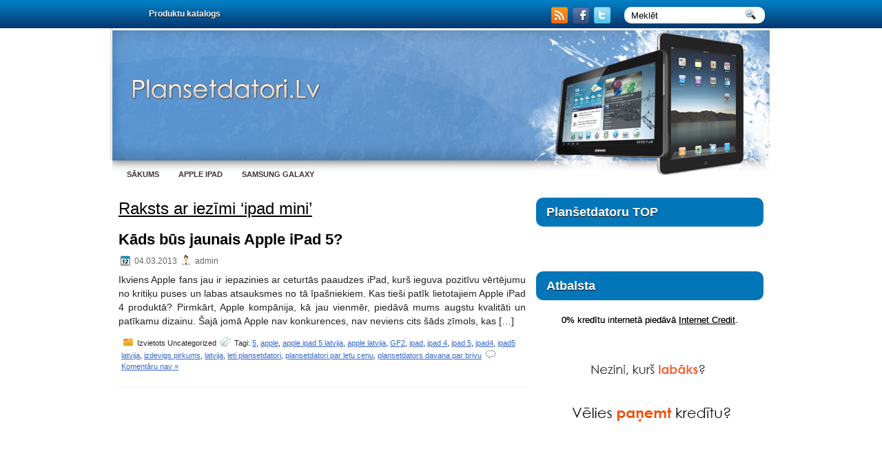

--- FILE ---
content_type: text/html; charset=UTF-8
request_url: http://www.plansetdatori.lv/tag/ipad-mini/
body_size: 5206
content:
<!DOCTYPE html PUBLIC "-//W3C//DTD XHTML 1.0 Transitional//EN" "http://www.w3.org/TR/xhtml1/DTD/xhtml1-transitional.dtd"><html xmlns="http://www.w3.org/1999/xhtml" lang="lv"
	prefix="og: https://ogp.me/ns#" >

<head profile="http://gmpg.org/xfn/11">
<meta http-equiv="Content-Type" content="text/html; charset=UTF-8" />
<!-- IgdRorKqc4jgmfU5sHcnAjhV3Kg -->

<link rel="stylesheet" href="http://www.plansetdatori.lv/wp-content/themes/MyiPhone/css/screen.css" type="text/css" media="screen, projection" />
<link rel="stylesheet" href="http://www.plansetdatori.lv/wp-content/themes/MyiPhone/css/print.css" type="text/css" media="print" />
<!--[if IE]><link rel="stylesheet" href="http://www.plansetdatori.lv/wp-content/themes/MyiPhone/css/ie.css" type="text/css" media="screen, projection"><![endif]-->
<link rel="stylesheet" href="http://www.plansetdatori.lv/wp-content/themes/MyiPhone/style.css" type="text/css" media="screen" />
<!--[if IE 6]>
	<script src="http://www.plansetdatori.lv/wp-content/themes/MyiPhone/js/pngfix.js"></script>
<![endif]--> 
<link rel="alternate" type="application/rss+xml" title="Planšetdatori RSS Feed" href="http://www.plansetdatori.lv/feed/" />
<link rel="alternate" type="application/atom+xml" title="Planšetdatori Atom Feed" href="http://www.plansetdatori.lv/feed/atom/" />
<link rel="pingback" href="http://www.plansetdatori.lv/xmlrpc.php" />

<script src="http://www.plansetdatori.lv/wp-content/themes/MyiPhone/menu/mootools-1.2.5-core-yc.js" type="text/javascript"></script>
<link rel="stylesheet" href="http://www.plansetdatori.lv/wp-content/themes/MyiPhone/menu/MenuMatic.css" type="text/css" media="screen" charset="utf-8" />
<!--[if lt IE 7]>
	<link rel="stylesheet" href="http://www.plansetdatori.lv/wp-content/themes/MyiPhone/menu/MenuMatic-ie6.css" type="text/css" media="screen" charset="utf-8" />
<![endif]-->
<!-- Load the MenuMatic Class -->
<script src="http://www.plansetdatori.lv/wp-content/themes/MyiPhone/menu/MenuMatic_0.68.3.js" type="text/javascript" charset="utf-8"></script>


		<!-- All in One SEO 4.1.4.5 -->
		<title>ipad mini | Planšetdatori</title>

<link rel="stylesheet" href="http://www.plansetdatori.lv/wp-content/plugins/sitepress-multilingual-cms/res/css/language-selector.css?v=3.1.8.4" type="text/css" media="all" />
		<meta name="robots" content="max-image-preview:large" />
		<link rel="canonical" href="http://www.plansetdatori.lv/tag/ipad-mini/" />
		<script type="application/ld+json" class="aioseo-schema">
			{"@context":"https:\/\/schema.org","@graph":[{"@type":"WebSite","@id":"http:\/\/www.plansetdatori.lv\/#website","url":"http:\/\/www.plansetdatori.lv\/","name":"Plan\u0161etdatori","description":"Plan\u0161etdatori par izdev\u012bgu un l\u0113tu cenu!","inLanguage":"lv","publisher":{"@id":"http:\/\/www.plansetdatori.lv\/#organization"}},{"@type":"Organization","@id":"http:\/\/www.plansetdatori.lv\/#organization","name":"Plan\u0161etdatori","url":"http:\/\/www.plansetdatori.lv\/"},{"@type":"BreadcrumbList","@id":"http:\/\/www.plansetdatori.lv\/tag\/ipad-mini\/#breadcrumblist","itemListElement":[{"@type":"ListItem","@id":"http:\/\/www.plansetdatori.lv\/#listItem","position":1,"item":{"@type":"WebPage","@id":"http:\/\/www.plansetdatori.lv\/","name":"Home","description":"Plan\u0161etdatori par izdev\u012bgu un l\u0113tu cenu!","url":"http:\/\/www.plansetdatori.lv\/"},"nextItem":"http:\/\/www.plansetdatori.lv\/tag\/ipad-mini\/#listItem"},{"@type":"ListItem","@id":"http:\/\/www.plansetdatori.lv\/tag\/ipad-mini\/#listItem","position":2,"item":{"@type":"WebPage","@id":"http:\/\/www.plansetdatori.lv\/tag\/ipad-mini\/","name":"ipad mini","url":"http:\/\/www.plansetdatori.lv\/tag\/ipad-mini\/"},"previousItem":"http:\/\/www.plansetdatori.lv\/#listItem"}]},{"@type":"CollectionPage","@id":"http:\/\/www.plansetdatori.lv\/tag\/ipad-mini\/#collectionpage","url":"http:\/\/www.plansetdatori.lv\/tag\/ipad-mini\/","name":"ipad mini | Plan\u0161etdatori","inLanguage":"lv","isPartOf":{"@id":"http:\/\/www.plansetdatori.lv\/#website"},"breadcrumb":{"@id":"http:\/\/www.plansetdatori.lv\/tag\/ipad-mini\/#breadcrumblist"}}]}
		</script>
		<!-- All in One SEO -->

<link rel='dns-prefetch' href='//s.w.org' />
<link rel="alternate" type="application/rss+xml" title="Planšetdatori &raquo; ipad mini Tag Feed" href="http://www.plansetdatori.lv/tag/ipad-mini/feed/" />
		<script type="text/javascript">
			window._wpemojiSettings = {"baseUrl":"https:\/\/s.w.org\/images\/core\/emoji\/13.1.0\/72x72\/","ext":".png","svgUrl":"https:\/\/s.w.org\/images\/core\/emoji\/13.1.0\/svg\/","svgExt":".svg","source":{"concatemoji":"http:\/\/www.plansetdatori.lv\/wp-includes\/js\/wp-emoji-release.min.js?ver=5.8.12"}};
			!function(e,a,t){var n,r,o,i=a.createElement("canvas"),p=i.getContext&&i.getContext("2d");function s(e,t){var a=String.fromCharCode;p.clearRect(0,0,i.width,i.height),p.fillText(a.apply(this,e),0,0);e=i.toDataURL();return p.clearRect(0,0,i.width,i.height),p.fillText(a.apply(this,t),0,0),e===i.toDataURL()}function c(e){var t=a.createElement("script");t.src=e,t.defer=t.type="text/javascript",a.getElementsByTagName("head")[0].appendChild(t)}for(o=Array("flag","emoji"),t.supports={everything:!0,everythingExceptFlag:!0},r=0;r<o.length;r++)t.supports[o[r]]=function(e){if(!p||!p.fillText)return!1;switch(p.textBaseline="top",p.font="600 32px Arial",e){case"flag":return s([127987,65039,8205,9895,65039],[127987,65039,8203,9895,65039])?!1:!s([55356,56826,55356,56819],[55356,56826,8203,55356,56819])&&!s([55356,57332,56128,56423,56128,56418,56128,56421,56128,56430,56128,56423,56128,56447],[55356,57332,8203,56128,56423,8203,56128,56418,8203,56128,56421,8203,56128,56430,8203,56128,56423,8203,56128,56447]);case"emoji":return!s([10084,65039,8205,55357,56613],[10084,65039,8203,55357,56613])}return!1}(o[r]),t.supports.everything=t.supports.everything&&t.supports[o[r]],"flag"!==o[r]&&(t.supports.everythingExceptFlag=t.supports.everythingExceptFlag&&t.supports[o[r]]);t.supports.everythingExceptFlag=t.supports.everythingExceptFlag&&!t.supports.flag,t.DOMReady=!1,t.readyCallback=function(){t.DOMReady=!0},t.supports.everything||(n=function(){t.readyCallback()},a.addEventListener?(a.addEventListener("DOMContentLoaded",n,!1),e.addEventListener("load",n,!1)):(e.attachEvent("onload",n),a.attachEvent("onreadystatechange",function(){"complete"===a.readyState&&t.readyCallback()})),(n=t.source||{}).concatemoji?c(n.concatemoji):n.wpemoji&&n.twemoji&&(c(n.twemoji),c(n.wpemoji)))}(window,document,window._wpemojiSettings);
		</script>
		<style type="text/css">
img.wp-smiley,
img.emoji {
	display: inline !important;
	border: none !important;
	box-shadow: none !important;
	height: 1em !important;
	width: 1em !important;
	margin: 0 .07em !important;
	vertical-align: -0.1em !important;
	background: none !important;
	padding: 0 !important;
}
</style>
	<link rel='stylesheet' id='wp-block-library-css'  href='http://www.plansetdatori.lv/wp-includes/css/dist/block-library/style.min.css?ver=5.8.12' type='text/css' media='all' />
<link rel='stylesheet' id='CatalogDefaultStyle-css'  href='http://www.plansetdatori.lv/wp-content/plugins/curl-catalog/assets/css/default.css?ver=5.8.12' type='text/css' media='all' />
<link rel='stylesheet' id='CatalogGeneratedStyle-css'  href='http://www.plansetdatori.lv/wp-content/plugins/curl-catalog/assets/css/generated.css?ver=5.8.12' type='text/css' media='all' />
<link rel="https://api.w.org/" href="http://www.plansetdatori.lv/wp-json/" /><link rel="alternate" type="application/json" href="http://www.plansetdatori.lv/wp-json/wp/v2/tags/14" /><link rel="EditURI" type="application/rsd+xml" title="RSD" href="http://www.plansetdatori.lv/xmlrpc.php?rsd" />
<link rel="wlwmanifest" type="application/wlwmanifest+xml" href="http://www.plansetdatori.lv/wp-includes/wlwmanifest.xml" /> 
<meta name="generator" content="WordPress 5.8.12" />
<meta name="generator" content="WPML ver:3.1.8.4 stt:32,47;0" />

	<script type="text/javascript" src="/wp_curl/js/jquery.js"></script>
	<script type="text/javascript" src="/wp_curl/js/script.js"></script>
	
	<link rel="stylesheet" href="/wp_curl/css/catalogue.css"/>
</head>
<body>
<script type="text/javascript">
	window.addEvent('domready', function() {			
			var myMenu = new MenuMatic();
	});	
</script>
	<div id="wrapper">
<div id="wrapper-bg"><div id="wrapper2">
		<div id="outer-wrapper" class="outer-wrapper">  
			<div class="outer">
				<div class="menu-links">
                    <div id="pagemenucontainer">
					<div class="menu-galvena-izvelne-container"><ul id="pagemenu" class="menu"><li id="menu-item-215" class="menu-item menu-item-type-post_type menu-item-object-page menu-item-home menu-item-215"><a href="http://www.plansetdatori.lv/"><i class="fa fa-home"></i></a></li>
<li id="menu-item-216" class="menu-item menu-item-type-post_type menu-item-object-page menu-item-has-children menu-item-216"><a href="http://www.plansetdatori.lv/produktu-katalogs/">Produktu katalogs</a></li>
</ul></div>                    </div>
				</div>
                
                <div class="twit-rss feedtwitter">
					<a href="http://www.plansetdatori.lv/feed/"><img src="http://www.plansetdatori.lv/wp-content/themes/MyiPhone/images/rss.png"  style="margin:0 4px 0 0;"  /></a>		<a href="http://facebook.com/" title="Follow me on Facebook!"><img src="http://www.plansetdatori.lv/wp-content/themes/MyiPhone/images/facebook.png"  style="margin:0 4px 0 0; "  title="Follow me on Facebook!" /></a>					<a href="https://twitter.com/plansetdatori" title="Follow me on Twitter!"><img src="http://www.plansetdatori.lv/wp-content/themes/MyiPhone/images/twitter.png"  style="margin:0 4px 0 0; "  title="Follow me on Twitter!" /></a>				</div>
                
				<div id="topsearch" class="span-7 rightsector">
					 
<div id="search">
    <form method="get" id="searchform" action="http://www.plansetdatori.lv//"> 
        <input type="text" value="Meklēt" 
            name="s" id="s"  onblur="if (this.value == '')  {this.value = 'Meklēt';}"  
            onfocus="if (this.value == 'Meklēt') {this.value = '';}" />
        <input type="image" src="http://www.plansetdatori.lv/wp-content/themes/MyiPhone/images/search.gif" style="border:0; vertical-align: top;" /> 
    <input type='hidden' name='lang' value='lv' /></form>
</div> 
				</div>
			</div>
				<div id="header" class="outer">
					<div class="header-part">
													<a href="http://www.plansetdatori.lv/"><img src="http://www.plansetdatori.lv/wp-content/themes/MyiPhone/images/logo.png" alt="Planšetdatori" title="Planšetdatori" class="logoimg" /></a>
													
					</div>
					
					<div class="header-part rightsector">
                        <div style="padding: 0 0 0 0; text-align:right;">
                        </div>
					</div>
				</div>
			
			<div class="outer">
				<div id="navcontainer">
					                            <ul id="nav">
                                <li ><a href="http://www.plansetdatori.lv/">Sākums</a></li>
        							<li class="cat-item cat-item-3"><a href="http://www.plansetdatori.lv/category/apple-ipad/" title="Apple produkcija ir ļoti populāra un pieprasīta, te mēs savāksim svarīgu Jums informāciju par aktuālitātēm.">Apple iPad</a>
</li>
	<li class="cat-item cat-item-2"><a href="http://www.plansetdatori.lv/category/samsung-galaxy/" title="Viss par jaunajiem Samsung produktiem. ">Samsung Galaxy</a>
</li>
        					</ul>
                            				</div>
			</div><div class="outer" id="contentwrap">
	<div class="postcont">
		<div id="content">	

		
 	   	  		<h2 class="pagetitle">Raksts ar iezīmi &#8216;ipad mini&#8217;</h2>
 	  
				<div class="post-53 post type-post status-publish format-standard hentry tag-6 tag-apple tag-apple-ipad-5-latvija tag-apple-latvija tag-gf2 tag-ipad tag-ipad-4 tag-ipad-5 tag-ipad4 tag-ipad5-latvija tag-izdevigs-pirkums tag-latvija tag-leti-plansetdatori tag-plansetdatori-par-letu-cenu tag-plansetdators-davana-par-brivu">
                				<h2 class="title" id="post-53"><a href="http://www.plansetdatori.lv/kads-bus-jaunais-apple-ipad-5/" rel="bookmark" title="Pastāvīgā saite uz Kāds būs jaunais Apple iPad 5?">Kāds būs jaunais Apple iPad 5?</a></h2>
				<div class="postdate"><img src="http://www.plansetdatori.lv/wp-content/themes/MyiPhone/images/date.png" /> 04.03.2013 <img src="http://www.plansetdatori.lv/wp-content/themes/MyiPhone/images/user.png" /> admin </div>

				<div class="entry">
					<p>Ikviens Apple fans jau ir iepazinies ar ceturtās paaudzes iPad, kurš ieguva pozitīvu vērtējumu no kritiķu puses un labas atsauksmes no tā īpašniekiem. Kas tieši patīk lietotajiem Apple iPad 4 produktā? Pirmkārt, Apple kompānija, kā jau vienmēr, piedāvā mums augstu kvalitāti un patīkamu dizainu. Šajā jomā Apple nav konkurences, nav neviens cits šāds zīmols, kas [&hellip;]</p>
				</div>

				<div class="postmeta"><img src="http://www.plansetdatori.lv/wp-content/themes/MyiPhone/images/folder.png" /> Izvietots Uncategorized  <img src="http://www.plansetdatori.lv/wp-content/themes/MyiPhone/images/tag.png" /> Tagi: <a href="http://www.plansetdatori.lv/tag/5/" rel="tag">5</a>, <a href="http://www.plansetdatori.lv/tag/apple/" rel="tag">apple</a>, <a href="http://www.plansetdatori.lv/tag/apple-ipad-5-latvija/" rel="tag">apple ipad 5 latvija</a>, <a href="http://www.plansetdatori.lv/tag/apple-latvija/" rel="tag">apple latvija</a>, <a href="http://www.plansetdatori.lv/tag/gf2/" rel="tag">GF2</a>, <a href="http://www.plansetdatori.lv/tag/ipad/" rel="tag">ipad</a>, <a href="http://www.plansetdatori.lv/tag/ipad-4/" rel="tag">ipad 4</a>, <a href="http://www.plansetdatori.lv/tag/ipad-5/" rel="tag">ipad 5</a>, <a href="http://www.plansetdatori.lv/tag/ipad4/" rel="tag">ipad4</a>, <a href="http://www.plansetdatori.lv/tag/ipad5-latvija/" rel="tag">ipad5 latvija</a>, <a href="http://www.plansetdatori.lv/tag/izdevigs-pirkums/" rel="tag">izdevigs pirkums</a>, <a href="http://www.plansetdatori.lv/tag/latvija/" rel="tag">latvija</a>, <a href="http://www.plansetdatori.lv/tag/leti-plansetdatori/" rel="tag">leti plansetdatori</a>, <a href="http://www.plansetdatori.lv/tag/plansetdatori-par-letu-cenu/" rel="tag">plansetdatori par letu cenu</a>, <a href="http://www.plansetdatori.lv/tag/plansetdators-davana-par-brivu/" rel="tag">plansetdators davana par brivu</a>  <img src="http://www.plansetdatori.lv/wp-content/themes/MyiPhone/images/comments.png" /> <a href="http://www.plansetdatori.lv/kads-bus-jaunais-apple-ipad-5/#respond">Komentāru nav &#187;</a></div>

			</div>

				
		<div class="navigation">
						<div class="alignleft"></div>
			<div class="alignright"></div>
					</div>
	
		</div>
		</div>


<div class="sidecont rightsector">
	
	<div class="sidebar">

 

        
            
		<ul>
			<li id="execphp-2" class="widget widget_execphp"><h2 class="widgettitle">Planšetdatoru TOP</h2>			<div class="execphpwidget"><div class="catalogue"><div class="clear"></div></div></div>
		</li><li id="text-3" class="widget widget_text"><div class="panel-body">			<div class="textwidget"><script type="text/javascript">

  var _gaq = _gaq || [];
  _gaq.push(['_setAccount', 'UA-17588661-50']);
  _gaq.push(['_trackPageview']);

  (function() {
    var ga = document.createElement('script'); ga.type = 'text/javascript'; ga.async = true;
    ga.src = ('https:' == document.location.protocol ? 'https://ssl' : 'http://www') + '.google-analytics.com/ga.js';
    var s = document.getElementsByTagName('script')[0]; s.parentNode.insertBefore(ga, s);
  })();

</script></div>
		</li><li id="text-4" class="widget widget_text"><h2 class="widgettitle">Atbalsta</h2>			<div class="textwidget"><div>&nbsp;</div>
<center>0% kredītu internetā piedāvā <a href="http://www.ic.lv/kredits-interneta/" title="Ātrais kredīts internetā" style="text-decoration: underline;">Internet Credit</a>.</center>
<center>
<a href="http://www.ic.lv" title="Internet Credit"><img src="http://www.procents.lv/style/images/ic_banner.gif"/></a>
</center></div>
		</li>		</ul>
        
        
			</div>
</div>	</div>
    <div class="outer">
	<div id="footer">&copy; <a href="http://www.plansetdatori.lv/"><strong>Planšetdatori</strong></a>  - Planšetdatori par izdevīgu un lētu cenu!</div>
   <div id="credits"><a href="http://www.printeri.lv/">Tintes un lāzera printeri</a></div>
</div>
</div>
</div></div></div></div>

							<div id="lang_sel_footer">
									<ul>
									    <li><a href="http://www.plansetdatori.lv/tag/ipad-mini/" class="lang_sel_sel"><img src="http://www.plansetdatori.lv/wp-content/plugins/sitepress-multilingual-cms/res/flags/lv.png" alt="Latviešu" class="iclflag" title="Latviešu"  />&nbsp;Latviešu</a></li>
									</ul>
							</div><script type='text/javascript' src='http://www.plansetdatori.lv/wp-includes/js/wp-embed.min.js?ver=5.8.12' id='wp-embed-js'></script>
<script type='text/javascript' id='sitepress-js-extra'>
/* <![CDATA[ */
var icl_vars = {"current_language":"lv","icl_home":"http:\/\/www.plansetdatori.lv\/"};
/* ]]> */
</script>
<script type='text/javascript' src='http://www.plansetdatori.lv/wp-content/plugins/sitepress-multilingual-cms/res/js/sitepress.js?ver=5.8.12' id='sitepress-js'></script>

</body>
</html>

--- FILE ---
content_type: text/css
request_url: http://www.plansetdatori.lv/wp-content/themes/MyiPhone/css/screen.css
body_size: 3316
content:
/* -----------------------------------------------------------------------


 Blueprint CSS Framework 0.8
 http://blueprintcss.org

   * Copyright (c) 2007-Present. See LICENSE for more info.
   * See README for instructions on how to use Blueprint.
   * For credits and origins, see AUTHORS.
   * This is a compressed file. See the sources in the 'src' directory.

----------------------------------------------------------------------- */

/* reset.css */
html, body, div, span, object, iframe, h1, h2, h3, h4, h5, h6, p, blockquote, pre, a, abbr, acronym, address, code, del, dfn, em, img, q, dl, dt, dd, ol, ul, li, fieldset, form, label, legend, table, caption, tbody, tfoot, thead, tr, th, td {
    border: 0 none;
    font-family: inherit;
    font-size: 100%;
    font-style: inherit;
    font-weight: inherit;
    margin: 0;
    padding: 0;
    vertical-align: baseline;
}
body {
    line-height: 1.5;
}
table {
    border-collapse: separate;
    border-spacing: 0;
}
caption, th, td {
    font-weight: normal;
    text-align: left;
}
table, td, th {
    vertical-align: middle;
}
blockquote:before, blockquote:after, q:before, q:after {
    content: "";
}
blockquote, q {
    quotes: "" "";
}
a img {
    border: medium none;
}
body {
    line-height: 1.5;
}
table {
    border-collapse: separate;
    border-spacing: 0;
}
caption, th, td {
    font-weight: normal;
    text-align: left;
}
table, td, th {
    vertical-align: middle;
}
blockquote:before, blockquote:after, q:before, q:after {
    content: "";
}
blockquote, q {
    quotes: "" "";
}
a img {
    border: medium none;
}
body {
    line-height: 1.5;
}
table {
    border-collapse: separate;
    border-spacing: 0;
}
caption, th, td {
    font-weight: normal;
    text-align: left;
}
table, td, th {
    vertical-align: middle;
}
blockquote:before, blockquote:after, q:before, q:after {
    content: "";
}
blockquote, q {
    quotes: "" "";
}
a img {
    border: medium none;
}
body {
    line-height: 1.5;
}
table {
    border-collapse: separate;
    border-spacing: 0;
}
caption, th, td {
    font-weight: normal;
    text-align: left;
}
table, td, th {
    vertical-align: middle;
}
blockquote:before, blockquote:after, q:before, q:after {
    content: "";
}
blockquote, q {
    quotes: "" "";
}
a img {
    border: medium none;
}
body {
    background: none repeat scroll 0 0 #FFFFFF;
    color: #333333;
    font-family: "Helvetica Neue",Arial,Helvetica,sans-serif;
    font-size: 75%;
}
h1, h2, h3, h4, h5, h6 {
    color: #000000;
    font-weight: normal;
}
h1 {
    font-size: 3em;
    line-height: 1;
    margin-bottom: 0.5em;
}
h2 {
    font-size: 2em;
    margin-bottom: 0.75em;
}
h3 {
    font-size: 1.5em;
    line-height: 1;
    margin-bottom: 1em;
}
h4 {
    font-size: 1.2em;
    line-height: 1.25;
    margin-bottom: 1.25em;
}
h5 {
    font-size: 1em;
    font-weight: bold;
    margin-bottom: 1.5em;
}
h6 {
    font-size: 1em;
    font-weight: bold;
}
h1 img, h2 img, h3 img, h4 img, h5 img, h6 img {
    margin: 0;
}
p {
    margin: 0 0 1.5em;
}
p img.left {
    float: left;
    margin: 1.5em 1.5em 1.5em 0;
    padding: 0;
}
p img.right {
    float: right;
    margin: 1.5em 0 1.5em 1.5em;
}
a:focus, a:hover {
    color: #000000;
}
a {
    color: #000099;
    text-decoration: underline;
}
blockquote {
    color: #666666;
    font-style: italic;
    margin: 1.5em;
}
strong {
    font-weight: bold;
}
em, dfn {
    font-style: italic;
}
dfn {
    font-weight: bold;
}
sup, sub {
    line-height: 0;
}
abbr, acronym {
    border-bottom: 1px dotted #666666;
}
address {
    font-style: italic;
    margin: 0 0 1.5em;
}
del {
    color: #666666;
}
pre {
    margin: 1.5em 0;
    white-space: pre;
}
pre, code, tt {
    font: 1em/1.5 'andale mono','lucida console',monospace;
}
li ul, li ol {
    margin: 0 1.5em;
}
ul, ol {
    margin: 0 1.5em 1.5em;
}
ul {
    list-style-type: disc;
}
ol {
    list-style-type: decimal;
}
dl {
    margin: 0 0 1.5em;
}
dl dt {
    font-weight: bold;
}
dd {
    margin-left: 1.5em;
}
table {
    margin-bottom: 1.4em;
    width: 100%;
}
th {
    font-weight: bold;
}
thead th {
    background: none repeat scroll 0 0 #C3D9FF;
}
th, td, caption {
    padding: 4px 10px 4px 5px;
}
tr.even td {
    background: none repeat scroll 0 0 #E5ECF9;
}
tfoot {
    font-style: italic;
}
caption {
    background: none repeat scroll 0 0 #EEEEEE;
}
.small {
    font-size: 0.8em;
    line-height: 1.875em;
    margin-bottom: 1.875em;
}
.large {
    font-size: 1.2em;
    line-height: 2.5em;
    margin-bottom: 1.25em;
}
.hide {
    display: none;
}
.quiet {
    color: #666666;
}
.loud {
    color: #000000;
}
.highlight {
    background: none repeat scroll 0 0 #FFFF00;
}
.added {
    background: none repeat scroll 0 0 #006600;
    color: #FFFFFF;
}
.removed {
    background: none repeat scroll 0 0 #990000;
    color: #FFFFFF;
}
.first {
    margin-left: 0;
    padding-left: 0;
}
.rightsector {
    margin-right: 0;
    padding-right: 0;
}
.top {
    margin-top: 0;
    padding-top: 0;
}
.bottom {
    margin-bottom: 0;
    padding-bottom: 0;
}
label {
    font-weight: bold;
}
fieldset {
    border: 1px solid #CCCCCC;
    margin: 0 0 1.5em;
    padding: 1.4em;
}
legend {
    font-size: 1.2em;
    font-weight: bold;
}
input.text, input.title, textarea, select {
    border: 1px solid #BBBBBB;
    margin: 0.5em 0;
}
input.text:focus, input.title:focus, textarea:focus, select:focus {
    border: 1px solid #666666;
}
input.text, input.title {
    padding: 5px;
    width: 300px;
}
input.title {
    font-size: 1.5em;
}
textarea {
    height: 250px;
    padding: 5px;
    width: 390px;
}
.error, .notice, .success {
    border: 2px solid #DDDDDD;
    margin-bottom: 1em;
    padding: 0.8em;
}
.error {
    background: none repeat scroll 0 0 #FBE3E4;
    border-color: #FBC2C4;
    color: #8A1F11;
}
.notice {
    background: none repeat scroll 0 0 #FFF6BF;
    border-color: #FFD324;
    color: #514721;
}
.success {
    background: none repeat scroll 0 0 #E6EFC2;
    border-color: #C6D880;
    color: #264409;
}
.error a {
    color: #8A1F11;
}
.notice a {
    color: #514721;
}
.success a {
    color: #264409;
}
.outer-wrapper {
    margin: 0 auto;
    width: 960px;
    max-width:100%;
}
.showgrid {
    background: url("src/grid.png") repeat scroll 0 0 transparent;
}
.column, div.span-1, div.span-2, div.twit-rss, div.span-4, div.span-5, div.span-6, div.span-7, div.sidecont, div.span-9, div.span-10, div.span-11, div.header-part, div.span-13, div.menu-links, div.span-15, div.postcont, div.span-17, div.span-18, div.span-19, div.span-20, div.span-21, div.span-22, div.span-23, div.outer {
    float: left;
    margin-right: 10px;
}
.rightsector, div.rightsector {
    margin-right: 0;
}
.span-1 {
    width: 30px;
}
.span-2 {
    width: 70px;
}
.twit-rss {
    width: 96px;
}
.span-4 {
    width: 150px;
}
.span-5 {
    width: 190px;
}
.span-6 {
    width: 230px;
}
.span-7 {
    margin-top: 3px;
    padding: 0 0 7px 6px;
    width: 210px;
}
.sidecont {
    margin-left: 0;
    margin-top: 10px;
    width: 330px;
}
.span-9 {
    width: 350px;
}
.span-10 {
    width: 390px;
}
.span-11 {
    width: 430px;
}
.header-part {
    margin-left: 0;
    margin-top: 68px;
    width: 467px;
}
.span-13 {
    width: 510px;
}
.menu-links .menu-links {
    margin-left: 39px;
    margin-top: 5px;
    width: 540px;
}
.span-15 {
    width: 590px;
}
.postcont {
    margin-left: 12px;
    margin-top: 15px;
    width: 596px;
}
.span-17 {
    width: 670px;
}
.span-18 {
    width: 710px;
}
.span-19 {
    width: 750px;
}
.span-20 {
    width: 790px;
}
.span-21 {
    width: 830px;
}
.span-22 {
    width: 870px;
}
.span-23 {
    width: 910px;
}
.outer, div.outer {
    margin: 0;
    width: 960px;
}
input.span-1, textarea.span-1, input.span-2, textarea.span-2, input.twit-rss, textarea.twit-rss, input.span-4, textarea.span-4, input.span-5, textarea.span-5, input.span-6, textarea.span-6, input.span-7, textarea.span-7, input.sidecont, textarea.sidecont, input.span-9, textarea.span-9, input.span-10, textarea.span-10, input.span-11, textarea.span-11, input.header-part, textarea.header-part, input.span-13, textarea.span-13, input.menu-links, textarea.menu-links, input.span-15, textarea.span-15, input.postcont, textarea.postcont, input.span-17, textarea.span-17, input.span-18, textarea.span-18, input.span-19, textarea.span-19, input.span-20, textarea.span-20, input.span-21, textarea.span-21, input.span-22, textarea.span-22, input.span-23, textarea.span-23, input.outer, textarea.outer {
    border-left-width: 1px !important;
    border-right-width: 1px !important;
    padding-left: 5px !important;
    padding-right: 5px !important;
}
input.span-1, textarea.span-1 {
    width: 18px !important;
}
input.span-2, textarea.span-2 {
    width: 58px !important;
}
input.twit-rss, textarea.twit-rss {
    width: 98px !important;
}
input.span-4, textarea.span-4 {
    width: 138px !important;
}
input.span-5, textarea.span-5 {
    width: 178px !important;
}
input.span-6, textarea.span-6 {
    width: 218px !important;
}
input.span-7, textarea.span-7 {
    width: 258px !important;
}
input.sidecont, textarea.sidecont {
    width: 298px !important;
}
input.span-9, textarea.span-9 {
    width: 338px !important;
}
input.span-10, textarea.span-10 {
    width: 378px !important;
}
input.span-11, textarea.span-11 {
    width: 418px !important;
}
input.header-part, textarea.header-part {
    width: 421px !important;
}
input.span-13, textarea.span-13 {
    width: 498px !important;
}
input.menu-links, textarea.menu-links {
    width: 538px !important;
}
input.span-15, textarea.span-15 {
    width: 578px !important;
}
input.postcont, textarea.postcont {
    width: 618px !important;
}
input.span-17, textarea.span-17 {
    width: 658px !important;
}
input.span-18, textarea.span-18 {
    width: 698px !important;
}
input.span-19, textarea.span-19 {
    width: 738px !important;
}
input.span-20, textarea.span-20 {
    width: 778px !important;
}
input.span-21, textarea.span-21 {
    width: 818px !important;
}
input.span-22, textarea.span-22 {
    width: 858px !important;
}
input.span-23, textarea.span-23 {
    width: 898px !important;
}
input.outer, textarea.outer {
    width: 938px !important;
}
.append-1 {
    padding-right: 40px;
}
.append-2 {
    padding-right: 80px;
}
.append-3 {
    padding-right: 120px;
}
.append-4 {
    padding-right: 160px;
}
.append-5 {
    padding-right: 200px;
}
.append-6 {
    padding-right: 240px;
}
.append-7 {
    padding-right: 280px;
}
.append-8 {
    padding-right: 320px;
}
.append-9 {
    padding-right: 360px;
}
.append-10 {
    padding-right: 400px;
}
.append-11 {
    padding-right: 440px;
}
.append-12 {
    padding-right: 480px;
}
.append-13 {
    padding-right: 520px;
}
.append-14 {
    padding-right: 560px;
}
.append-15 {
    padding-right: 600px;
}
.append-16 {
    padding-right: 640px;
}
.append-17 {
    padding-right: 680px;
}
.append-18 {
    padding-right: 720px;
}
.append-19 {
    padding-right: 760px;
}
.append-20 {
    padding-right: 800px;
}
.append-21 {
    padding-right: 840px;
}
.append-22 {
    padding-right: 880px;
}
.append-23 {
    padding-right: 920px;
}
.prepend-1 {
    padding-left: 40px;
}
.prepend-2 {
    padding-left: 80px;
}
.prepend-3 {
    padding-left: 120px;
}
.prepend-4 {
    padding-left: 160px;
}
.prepend-5 {
    padding-left: 200px;
}
.prepend-6 {
    padding-left: 240px;
}
.prepend-7 {
    padding-left: 280px;
}
.prepend-8 {
    padding-left: 320px;
}
.prepend-9 {
    padding-left: 360px;
}
.prepend-10 {
    padding-left: 400px;
}
.prepend-11 {
    padding-left: 440px;
}
.prepend-12 {
    padding-left: 480px;
}
.prepend-13 {
    padding-left: 520px;
}
.prepend-14 {
    padding-left: 560px;
}
.prepend-15 {
    padding-left: 600px;
}
.prepend-16 {
    padding-left: 640px;
}
.prepend-17 {
    padding-left: 680px;
}
.prepend-18 {
    padding-left: 720px;
}
.prepend-19 {
    padding-left: 760px;
}
.prepend-20 {
    padding-left: 800px;
}
.prepend-21 {
    padding-left: 840px;
}
.prepend-22 {
    padding-left: 880px;
}
.prepend-23 {
    padding-left: 920px;
}
div.border {
    border-right: 1px solid #EEEEEE;
    margin-right: 5px;
    padding-right: 4px;
}
div.colborder {
    border-right: 1px solid #EEEEEE;
    margin-right: 25px;
    padding-right: 24px;
}
.pull-1 {
    margin-left: -40px;
}
.pull-2 {
    margin-left: -80px;
}
.pull-3 {
    margin-left: -120px;
}
.pull-4 {
    margin-left: -160px;
}
.pull-5 {
    margin-left: -200px;
}
.pull-6 {
    margin-left: -240px;
}
.pull-7 {
    margin-left: -280px;
}
.pull-8 {
    margin-left: -320px;
}
.pull-9 {
    margin-left: -360px;
}
.pull-10 {
    margin-left: -400px;
}
.pull-11 {
    margin-left: -440px;
}
.pull-12 {
    margin-left: -480px;
}
.pull-13 {
    margin-left: -520px;
}
.pull-14 {
    margin-left: -560px;
}
.pull-15 {
    margin-left: -600px;
}
.pull-16 {
    margin-left: -640px;
}
.pull-17 {
    margin-left: -680px;
}
.pull-18 {
    margin-left: -720px;
}
.pull-19 {
    margin-left: -760px;
}
.pull-20 {
    margin-left: -800px;
}
.pull-21 {
    margin-left: -840px;
}
.pull-22 {
    margin-left: -880px;
}
.pull-23 {
    margin-left: -920px;
}
.pull-24 {
    margin-left: -960px;
}
.pull-1, .pull-2, .pull-3, .pull-4, .pull-5, .pull-6, .pull-7, .pull-8, .pull-9, .pull-10, .pull-11, .pull-12, .pull-13, .pull-14, .pull-15, .pull-16, .pull-17, .pull-18, .pull-19, .pull-20, .pull-21, .pull-22, .pull-23, .pull-24 {
    float: left;
    position: relative;
}
.push-1 {
    margin: 0 -40px 1.5em 40px;
}
.push-2 {
    margin: 0 -80px 1.5em 80px;
}
.push-3 {
    margin: 0 -120px 1.5em 120px;
}
.push-4 {
    margin: 0 -160px 1.5em 160px;
}
.push-5 {
    margin: 0 -200px 1.5em 200px;
}
.push-6 {
    margin: 0 -240px 1.5em 240px;
}
.push-7 {
    margin: 0 -280px 1.5em 280px;
}
.push-8 {
    margin: 0 -320px 1.5em 320px;
}
.push-9 {
    margin: 0 -360px 1.5em 360px;
}
.push-10 {
    margin: 0 -400px 1.5em 400px;
}
.push-11 {
    margin: 0 -440px 1.5em 440px;
}
.push-12 {
    margin: 0 -480px 1.5em 480px;
}
.push-13 {
    margin: 0 -520px 1.5em 520px;
}
.push-14 {
    margin: 0 -560px 1.5em 560px;
}
.push-15 {
    margin: 0 -600px 1.5em 600px;
}
.push-16 {
    margin: 0 -640px 1.5em 640px;
}
.push-17 {
    margin: 0 -680px 1.5em 680px;
}
.push-18 {
    margin: 0 -720px 1.5em 720px;
}
.push-19 {
    margin: 0 -760px 1.5em 760px;
}
.push-20 {
    margin: 0 -800px 1.5em 800px;
}
.push-21 {
    margin: 0 -840px 1.5em 840px;
}
.push-22 {
    margin: 0 -880px 1.5em 880px;
}
.push-23 {
    margin: 0 -920px 1.5em 920px;
}
.push-24 {
    margin: 0 -960px 1.5em 960px;
}
.push-1, .push-2, .push-3, .push-4, .push-5, .push-6, .push-7, .push-8, .push-9, .push-10, .push-11, .push-12, .push-13, .push-14, .push-15, .push-16, .push-17, .push-18, .push-19, .push-20, .push-21, .push-22, .push-23, .push-24 {
    float: right;
    position: relative;
}
.prepend-top {
    margin-top: 1.5em;
}
.append-bottom {
    margin-bottom: 1.5em;
}
.box {
    background: none repeat scroll 0 0 #E5ECF9;
    margin-bottom: 1.5em;
    padding: 1.5em;
}
hr {
    background: none repeat scroll 0 0 #DDDDDD;
    border: medium none;
    clear: both;
    color: #DDDDDD;
    float: none;
    height: 0.1em;
    margin: 0 0 1.45em;
    width: 100%;
}
hr.space {
    background: none repeat scroll 0 0 #FFFFFF;
    color: #FFFFFF;
}
.clearfix:after, .outer-wrapper:after {
    clear: both;
    content: " ";
    display: block;
    height: 0;
    overflow: hidden;
    visibility: hidden;
}
.clearfix, .outer-wrapper {
    display: block;
}
.clear {
    clear: both;
}


.price .old {
  font-size: 14px;
  text-decoration: line-through;
  color: #900000;
}


--- FILE ---
content_type: text/css
request_url: http://www.plansetdatori.lv/wp-content/themes/MyiPhone/style.css
body_size: 3224
content:
/*
	Theme Name: MyiPhone
	Theme URL: http://themepix.com/wordpress-themes/myiphone/
	Description: MyiPhone is a free WordPress theme with featured posts option, post thumbnails and theme admin/options page. Suitable for any niche, especially for tech blogs. <strong>TIP: When you do new posts, dont forget to set Featured Image, this will help to show thumbnail image on posts and featured slider posts.</strong>
	Author: ThemePix.com
	Author URI: http://themepix.com/
	Version: 2.0
*/

/* LAYOUT */
/* Stili kuri attiecas tikai uz katalogu */


.page br { display: none; }
li.filter-parent h3 { margin: 0 0 4px 0; border-bottom: 1px solid #555; line-height: 26px !important; font-size: 14px !important; font-weight: normal; cursor: pointer; }
li.filter-parent ul { display: none; }
li.filter-parent.active ul { display: block; }
input.hidden { display: none; }

header#masthead { z-index: 102; }

body {
    background: #fff;
}
#wrapper {
    background: url("images/wrapper.jpg") repeat-x scroll 0 0 transparent;
}
#wrapper-bg {
    background: url("images/wrapper-bg.jpg") no-repeat scroll center 41px transparent;
}
#container {
}
#contentwrap {
    background: none repeat scroll 0 0 #FFFFFF;
    border-radius: 0 0 10px 10px;
-moz-border-radius: 0 0 10px 10px;
    margin-left: 0px;
    margin-top: 0;
    padding-bottom: 20px;
    width: 960px;
}
a {
    color: #3366CC;
    text-decoration: underline;
}
a:hover {
    color: #5588AA;
    text-decoration: none;
}
#header {
    height: 185px;
    margin-top: 0;
}
#header h1 {
    font-family: Arial,Helvetica,Sans-serif;
    font-size: 42px;
    font-weight: bold;
    margin-bottom: 0 !important;
    margin-top: 0;
    padding: 0 17px 3px 41px;
    text-shadow: 0 0px 0 #000000;
    text-transform: none;
}
#header h1 a, #header h1 a:visited {
    color: #000000;
    text-decoration: none;
}
#header h2 {
    color: #FFFFFF;
    font-family: Arial,Helvetica,Sans-serif;
    font-size: 12px;
    line-height: 14px;
    padding-left: 41px;
}
.logoimg {
    margin: 0 0 0 32px;
}
.feedtwitter {
    margin-top: 1px;
    padding-top: 9px;
    text-align: right;
}
.menu-links {
    margin-left: 11px;
    margin-top: 0;
    width: 613px;
}
#pagemenucontainer {
    height: 46px;
    margin-top: 0;
    padding: 0;
}
#pagemenu {
    float: left;
}
#pagemenu, #pagemenu ul {
    line-height: 1;
    list-style: none outside none;
    margin: 0;
    padding: 0;
}
#pagemenu {
    margin-top: 4px;
}
#pagemenu ul {
    float: left;
    list-style: none outside none;
    margin: 0;
    padding: 0;
}
#pagemenu li {
    float: left;
    list-style: none outside none;
    margin: 0;
    padding: 0;
}
#pagemenu ul li {
    list-style: none outside none;
    margin: 0;
    padding: 0;
}
#pagemenu li a, #pagemenu li a:link {
    border-radius: 20px 20px 20px 20px;
-moz-border-radius: 20px 20px 20px 20px;
    color: #ffffff;
    display: block;
    font-family: Arial,Helvetica,sans-serif;
    font-size: 12px;
    font-weight: bold;
    margin: 0;
    padding: 10px 15px;
    text-decoration: none;
    text-shadow: 0 1px 0 #000000;
    text-transform: none;
}
#pagemenu li a:hover, #pagemenu li a:active {
    background: none repeat scroll 0 0 #16A2EB;
    display: block;
    text-decoration: none;
}
#pagemenu li.current_page_item a {
    background: none repeat scroll 0 0 #16A2EB;
    text-decoration: none;
}
#pagemenu li:hover, #pagemenu li.sfhover {
    color: #EDE9DD;
    position: static;
}
#navcontainer {
    display: block;
    height: 46px;
    overflow: hidden;
}
#navcontainer .current-cat a {
    background: none repeat scroll 0 0 #007ABD;
    color: #ffffff;
}
#content {
    color: #222222;
    padding-right: 5px;
}
pre {
    overflow: auto;
    width: 470px;
}
.post {
    border-bottom: 1px solid #EEEEEE;
    margin-bottom: 20px;
    padding-bottom: 20px;
    text-shadow: 0 1px 0 #FFFFFF;
}
.post p {
    margin-bottom: 10px;
}
.title {
    color: #000000;
    font-family: Arial,Helvetica,Sans-serif;
    font-size: 22px;
    font-weight: bold;
    line-height: 28px;
    margin: 0 0 8px;
    padding: 0;
    text-transform: none;
}
.title a {
    color: #000000;
    text-decoration: none;
}
.title a:hover {
    color: #333333;
    text-decoration: none;
}
.pagetitle {
    font-family: Arial,Verdana;
    line-height: 22px;
    margin-bottom: 20px;
    text-decoration: underline;
}
.postdate {
    color: #666666;
    font-family: Arial,Helvetica,Sans-serif;
    font-size: 12px;
}
.postmeta {
    font-family: Arial,Verdana;
    font-size: 11px;
    padding: 2px 4px;
}
.postdate img, .postmeta img {
    border: medium none;
    margin: 0 2px 2px;
    vertical-align: bottom;
}
.entry {
    font-family: Arial,Verdana;
    font-size: 14px;
    line-height: 20px;
    padding-top: 8px;
    text-align: justify;
}
.navigation {
    padding: 10px 0;
}
blockquote {
    border-left: 3px solid #CADAE7;
    color: #888888;
    font-style: italic;
    overflow: hidden;
    padding-left: 9px;
}
.post img {
    max-width: 620px;
}
img.wp-smiley {
    border: medium none;
    margin: 0;
    max-height: 12px;
    padding: 0;
}
.aligncenter, div.aligncenter {
    display: block;
    margin-left: auto;
    margin-right: auto;
}
.alignleft {
    float: left;
}
.alignright {
    float: right;
}
.wp-caption {
    background-color: #F3F3F3;
    border: 1px solid #DDDDDD;
    border-radius: 3px 3px 3px 3px;
    margin: 10px;
    padding-top: 4px;
    text-align: center;
}
.wp-caption img {
    border: 0 none;
    margin: 0;
    padding: 0;
}
.wp-caption p.wp-caption-text {
    font-size: 11px;
    line-height: 17px;
    margin: 0;
    padding: 0 4px 5px;
}
.wp-pagenavi a, .wp-pagenavi a:link, .wp-pagenavi a:active {
    background: none repeat scroll 0 0 transparent !important;
    border: 0 none !important;
    color: #333333 !important;
    font-size: 15px !important;
    padding: 4px 8px !important;
}
.wp-pagenavi span.pages {
    background: none repeat scroll 0 0 transparent !important;
    border: 0 none !important;
    color: #333333 !important;
    font-size: 15px !important;
    padding: 4px 8px !important;
}
.wp-pagenavi span.extend {
    background: none repeat scroll 0 0 transparent !important;
    border: 0 none !important;
    color: #232323 !important;
    font-size: 15px !important;
    padding: 4px 8px !important;
}
.wp-pagenavi span.current {
    background: none repeat scroll 0 0 #2580E6 !important;
    border: 0 none !important;
    color: #ffffff !important;
    font-size: 15px !important;
    font-weight: bold;
    padding: 4px 8px !important;
}
.wp-pagenavi a:hover {
    background: none repeat scroll 0 0 #333333 !important;
    border: 0 none !important;
    color: #FFFFFF !important;
}
.sidebaradbox {
    margin-top: 0;
    padding: 10px;
    text-align: center;
}
.ad125 {
    margin: 6px;
}
.sidebar {
    color: #000000;
    font-size: 13px;
    padding: 0;
    text-shadow: 0 0px 0 #333333;
}
.sidebar a {
    color: #000000;
    text-decoration: none;
}
.sidebar a:hover {
    color: #4094ca;
    text-decoration: underline;
}
#search {
    background: none repeat scroll 0 0 #FFFFFF;
    border-radius: 10px 10px 10px 10px;
-moz-border-radius: 10px 10px 10px 10px;
    height: 24px;
    margin-top: 15px;
    padding: 0;
    text-align: right;
}
#search input {
    background: none repeat scroll 0 0 transparent;
    border: 0 none;
    color: #000000;
    float: left;
    padding-left: 10px;
    padding-right: 5px;
    padding-top: 3px;
}
#s {
    background: none repeat scroll 0 0 transparent;
    margin: 2px 0 0;
    padding: 4px;
    width: 240px;
}
#topsearch #search {
    margin: 7px 6px 0 0;
}
#topsearch #s {
    width: 150px;
}
.addthis_toolbox {
    padding: 15px 0 0;
    text-align: center;
}
.addthis_toolbox .custom_images a {
    height: 32px;
    margin: 0 3px;
    padding: 0;
    width: 32px;
}
.addthis_toolbox .custom_images a:hover img {
    opacity: 1;
}
.addthis_toolbox .custom_images a img {
    opacity: 0.85;
}
.sidebarvideo {
}
.sidebar h2 {
    background: none repeat scroll 0 0 #0376B9;
    border-radius: 10px 10px 10px 10px;
-moz-border-radius: 10px 10px 10px 10px;
    color: #FFFFFF;
    font-family: Arial,Helvetica,Sans-serif;
    font-size: 18px;
    font-weight: bold;
    line-height: 14px;
    margin: -15px -15px 0;
    padding: 14px 0 14px 15px;
    text-align: left;
    text-shadow: 0 1px 0 #000000;
    text-transform: none;
}
.sidebar ul {
    list-style-type: none;
    margin: 0 0 10px;
    padding: 0;
}
.sidebar ul li {
    background: none repeat scroll 0 0 #ffffff;
    border-radius: 10px 10px 10px 10px;
-moz-border-radius: 10px 10px 10px 10px;
    list-style-type: none;
    margin: 0 0 10px;
    padding: 15px;
}
.sidebar ul ul {
    list-style-type: none;
    margin: 0;
    padding: 0;
}
.sidebar ul li li, .sidebar ul li ul li {
    -moz-border-bottom-colors: none;
    -moz-border-image: none;
    -moz-border-left-colors: none;
    -moz-border-right-colors: none;
    -moz-border-top-colors: none;
    background: none repeat scroll 0 0 transparent;
    border-left: medium none;
    border-radius: 0 0 0 0;
-moz-border-radius: 0 0 0 0;
    border-right: medium none;
    border-top: medium none;
    box-shadow: none;
    margin: 0 0 2px;
    padding: 4px 0;
}
.sidebar ul li li:hover, .sidebar ul li ul li:hover {
}
#wp-calendar th {
    background: none repeat scroll 0 0 transparent;
    color: #FFFFFF;
    font-style: normal;
    text-transform: capitalize;
}
#wp-calendar caption {
    background: none repeat scroll 0 0 transparent;
    color: #FFFFFF;
    margin: 2px 0;
    padding: 2px 4px;
    text-transform: uppercase;
}
#wp-calendar td {
    color: #FFFFFF;
    font: 12px 'Lucida Grande','Lucida Sans Unicode',Verdana,sans-serif;
    letter-spacing: normal;
    padding: 2px 0;
    text-align: center;
}
#wp-calendar td:hover, #wp-calendar #today {
    background: none repeat scroll 0 0 #2580E6;
    color: #FFFFFF;
    text-shadow: 0 1px 0 #000000;
}
#wp-calendar td:hover a {
    color: #414445;
}
#wp-calendar {
    empty-cells: show;
    font-size: 14px;
    font-weight: bold;
    margin: 0;
    width: 100%;
}
#footer {
    color: #000000;
    font-size: 12px;
    height: 17px;
    margin-left: auto;
    margin-right: auto;
    margin-top: 0;
    padding: 12px 0 0;
    text-align: center;
    text-shadow: 0 0px 0 #444444;
}
#footer a {
    color: #000000;
    text-decoration: none;
}
#footer a:hover {
    color: #000000;
    text-decoration: underline;
}
#credits {
    color: #000000;
    font-size: 11px;
    padding: 5px 0 7px;
    text-align: center;
    text-shadow: 0 0px 0 #444444;
}
#credits a {
    color: #000000;
    text-decoration: none;
}
#comments h3 {
    margin-bottom: 10px;
}
#commentform input {
    margin: 5px 5px 1px 0;
    padding: 2px;
    width: 170px;
}
#commentform {
    margin: 5px 10px 0 0;
}
#commentform textarea {
    padding: 2px;
    width: 100%;
}
#respond:after {
    clear: both;
    content: ".";
    display: block;
    height: 0;
    visibility: hidden;
}
#commentform #submit {
    float: right;
    margin: 0 0 5px auto;
}
.alt {
    margin: 0;
    padding: 10px;
}
.commentlist {
    padding: 0;
    text-align: justify;
}
.commentlist li {
    list-style: none outside none;
    margin: 15px 0 10px;
    padding: 5px 5px 10px 10px;
}
.commentlist li ul li {
    margin-left: 10px;
    margin-right: -5px;
}
.commentlist p {
    margin: 10px 5px 10px 0;
}
.children {
    padding: 0;
}
#commentform p {
    margin: 5px 0;
}
.nocomments {
    margin: 0;
    padding: 0;
    text-align: center;
}
.commentmetadata {
    display: block;
    margin: 0;
}
.post_thumbnail {
    background-color: #FFFFFF;
    box-shadow: 0 0 3px #CCCCCC;
    margin: 0 10px 10px 0;
    padding: 5px;
}

del {
   font-size: 12px;
}
 .bilde img {
  max-width: 80px;
  max-height: 60px;
 }
 .bilde {
	text-align: center;
 }
 .nosF {
	overflow: hidden;
	width: 300px;
	white-space: nowrap;
	height: 20px;
	line-height: 20px;
 }
 .nosF h3 {
	height: 20px;
	line-height: 20px;
	font-size: 12px;
	font-weight: bold;
	font-family: trebuchet ms;
	text-transform: uppercase;
	text-overflow: ellipsis;
	white-space: nowrap;
	overflow: hidden;
	margin: 0px;
 }
 .apsV {
	text-align: center;
	width: 100px;
	height: 40px;
	margin: 10px auto;
	line-height: 40px;
	display: block;
	border-radius: 4px;
	color: #fff !important;
	background: #1975FF;
	text-decoration: none;
	font-family: trebuchet ms;
	font-size: 13px;
	box-shadow: rgba(255,255,255,0.2) 0 -2px 0px 0 inset;
 }
 .apsV:hover {
	box-shadow: rgba(0,0,0,0.5) 0 0 3px 0, rgba(255,255,255,0.1) 0 20px 0px 0 inset;
	transition:all 0.5s ease-in-out;
	-webkit-transition:all 0.5s ease-in-out;
	text-decoration: none !important;
 }
 .price {
	font-size: 13px;
	font-family: trebuchet ms;
	text-align: center;
	vertical-align: middle;
 }
 .top {
	margin: 6px auto;
	padding: 2px 0px;
	border-top: 2px solid #dfdfdf;
	border-bottom: 2px solid #dfdfdf;
	position: relative;
 }

.widget .prece {
  	margin: 10px auto !important;
	padding: 0;
	display: block;
}
.widget .prece .options{
   display: none !important;
}

.nomo-prece {
  width: 260px;
  height: 320px;
  float: left;
  margin-right: 10px;
  border-radius: 4px;
  border: 1px solid #dfdfdf;
  margin-bottom: 20px;
  text-align: center;
  position: relative;
}

.nomo-prece .buy {
  bottom: 10px;
  position: absolute;
  right: 0; left: 0;
  margin: 0 auto;
  display: block;
  width: 160px;
  height: 40px;
  line-height: 40px;
  font-size: 20px;
  color: #fff;
  background: #395;
  text-transform: uppercase;
  text-decoration: none;
}

.nomo-prece .price {
  font-family: Arial, sans-serif;
  font-weightL bold;
  margin: 10px auto;
  font-size: 16px;
}



--- FILE ---
content_type: text/css
request_url: http://www.plansetdatori.lv/wp-content/plugins/curl-catalog/assets/css/default.css?ver=5.8.12
body_size: 806
content:
#product-catalog {
    width: 75%;
    float: left;
    border-right: 2px solid #e0e0e0;
    padding: 20px;
    margin-top: 20px;
    box-sizing: border-box;
}

#product-catalog .single-product,
.curl-product-list .single-product {
    width: 200px;
    display: inline-block;
    vertical-align: top;
    margin: 6px;
    border: 1px solid #dfdfdf;
    border-radius: 4px;
    padding: 16px;
    box-sizing: border-box;
    box-shadow: rgba(0,0,0,0.1) 0 2px 4px 0;
}

.curl-product-list .single-product {
  width: 16%;
  margin: 20px 0.75% 20px 0;
}

.curl-product-list .single-product:last-child {
  margin-right: 0;
}

#product-catalog .single-product .product-image,
.curl-product-list .single-product .product-image {
    text-align: center;
    height: 160px;
    line-height: 160px;
    width: 100%;
    vertical-align: middle;
    margin-bottom: 10px;
}

#product-catalog .single-product .product-image img,
.curl-product-list .single-product .product-image img {
    max-width: 100%;
    max-height: 100%;
    vertical-align: middle;
    line-height: 1;
}

#product-catalog .single-product .product-title,
.curl-product-list .single-product .product-title {
    font-size: 14px;
    font-weight: bold;
    margin-bottom: 6px;
    margin-top: 0;
}

#product-catalog .single-product .product-price,
.curl-product-list .single-product .product-price {
    text-align: center;
    margin: 10px 0;
}

#product-catalog .single-product .product-price .price,
.curl-product-list .single-product .product-price .price {
    font-size: 22px;
    font-weight: bold;
    color: #33a959;
}

#product-catalog .single-product .product-price .old-price,
.curl-product-list .single-product .product-price .old-price {
    font-size: 16px;
    color: #bbbbbb;
    text-decoration: line-through;
}

#product-catalog .single-product .product-buy,
.curl-product-list .single-product .product-buy {
    margin-top: 20px;
    text-align: center;
}

#product-catalog .single-product .product-buy > a,
.curl-product-list .single-product .product-buy > a {
    display: inline-block;
    padding: 0 20px;
    line-height: 36px;
    background: #2481C6;
    color: #f0f0f0;
    text-align: center;
    border-radius: 2px;
}

#product-catalog .single-product .product-buy > a:hover,
.curl-product-list .single-product .product-buy > a:hover {
    background: #2076C2;
    text-decoration: none;
    color: #fff;
}

#product-pagination {
    clear: both;
    padding: 20px;
    width: 100%;
    text-align: left;
    font-size: 16px;
    margin-top: 20px;
}

#product-pagination a {
    width: 40px;
    height: 40px;
    border: 1px solid #dadada;
    text-align: center;
    line-height: 40px;
    display: inline-block;
}

#product-pagination a.current {
    background: #2481C6;
    color: #fff;
    font-weight: bold;
    border-color: #2076C2;
}

#catalog-sidebar {
    width: 25%;
    box-sizing: border-box;
    float: left;
    padding: 10px;
    margin-top: 20px;
}

.single-filter {
    border-bottom: 1px solid #e0e0e0;
    padding: 10px;
}

.single-filter h4 {
    margin-bottom: 10px;
}

.single-filter label {
    display: block;
    width: 50%;
    float: left;
    line-height: 24px;
    margin-bottom: 2px;
    cursor: pointer;
}

.single-filter .filter-apply {
    display: inline-block;
    line-height: 30px;
    margin-top: 10px;
    border-radius: 2px;
    color: #f0f0f0;
    background: #f44;
    text-align: center;
    padding: 0 20px;
    border: 0;
    cursor: pointer;
}

.single-filter .filter-apply:hover {
    background: #d44;
}


--- FILE ---
content_type: text/css
request_url: http://www.plansetdatori.lv/wp_curl/css/catalogue.css
body_size: 1781
content:

.prece, .options {
	transition: all 0.3s ease-in-out;
	-moz-transition: all 0.3s ease-in-out;
	-webkit-transition: all 0.3s ease-in-out;
	-o-transition: all 0.3s ease-in-out;
	-ms-transition: all 0.3s ease-in-out;
}

.prece {
	width: 250px;
	height: 230px;
	max-width: 250px;
	max-height: 260px;
	margin-right: 6px;
	margin-top: 10px;
	margin-bottom: 15px;
	padding: 0;
	overflow: visible;
	float: left;
	position: relative;
	background: #fff;
	cursor: pointer;
	box-shadow: rgba(0,0,0,0.4) 0 0 4px 0;
}

.prece:nth-last-child(-n+4) div { z-index: 3; }
.prece:nth-last-child(-n+4) .bilde { background: #fff; width: 250px; left: 0; }
.prece:nth-last-child(-n+4) .options {
	top: 0;
	height: 230px;
	z-index: 1;
}
.prece:nth-last-child(-n+4):hover .options {
	top: -255px;
	height: 255px;
}

/*
.prece:nth-child(3n) div { z-index: 3; }
.prece:nth-child(3n) .bilde { background: #fff; width: 250px; left: 0; }
.prece:nth-child(3n) .options {
	left: 0;
	width: 250px;
	z-index: 1;
}
.prece:nth-child(3n):hover .options {
	left: -275px;
	width: 275px;
	z-index: 1;
}
*/


.prece .options {
	width: 250px;
	height: 0;
	background: #47b247;
	color: #f0fff0;
	top: 230px;
	left: 0;
	z-index: 101;
	overflow: hidden;
	line-height: 24px;
	text-align: center;
	vertical-align: middle;
	display: table-cell;
}

.prece:nth-child(-n+3) .options {
	height: 0 !important;
	z-index: 101 !important;
	top: 230px !important;
}

.prece .options h1 {
	margin: 2px auto;
	text-transform: uppercase;
	text-align: left;
	border-bottom: 1px solid #30a030;
	width: 90%;
	font-size: 16px;
}
.prece .options p {
	font-size: 11px;
	text-align: left;
	margin: 0 auto;
	width: 90%;
	padding: 3px 0;
	border-bottom: 1px solid #40a040;
	max-height: 26px;
	overflow: hidden;
	text-overflow: ellipsis;
	position : relative;
}
.prece .options p:last-child { border: 0; }
.prece .options p em {
	position: absolute;
	top: 0;
	right: 0;
	font-style: normal;
	font-weight: bold;
	text-align: right;
	width: 50%;
	display: inline-block;
	font-size: 11px;
}
.prece:hover .options, .prece:nth-child(-n+3):hover .options { height: 255px !important; }

.prece:nth-child(3n) {
}

.prece div { position: absolute; }
.prece .cena, .prece .cena_old {
	bottom: 30px;	width: 125px; text-align: center;
	line-height: 30px;
	height: 30px;
}
.prece .cena { left: 0; right: 0; margin: 0 auto; font-weight: bold; font-size: 20px; color: #33cc33; }
.prece .cena_old { left: 125px; color: #880021; }
.prece .bilde {
	width: 170px; height: 170px; left: 40px; top: 40px;
	text-align: center; vertical-align: middle; line-height: 170px;
}

.prece .bilde img {
	margin: 0 auto;
	vertical-align: middle;
	max-height: 120px;
	display: initial;
}
.prece .nosaukums {
	height: 30px;
	line-height: 30px;
	bottom: 0; text-align: center;
	width: 250px;
	background: #212121;
	color: #f7fff7;
	font-size: 14px;
	overflow: hidden;
	display: block;
	text-decoration: none;
}

.prece .akcija {
	width: 250px;
	height: 30px;
	top: 0;
	left: 0;
}

.apraksts { display: none; }

.prece .akcija span {
	letter-spacing: 1px;
	position: absolute;
	top: 0;
	left: 0;
	display: block;
	line-height: 30px;
	width: 250px;
	height: 30px;
	font-size: 14px;
	text-transform: uppercase;
	color: #fff7f7;
	background-color: #777;
	text-align: center;
	background-image:url('akcija.png');
	background-repeat: no-repeat;
	background-size: 28px;
	background-position: 1% 50%;
}

.prece .akcija span.popular {
	background-color: #777;
	background-image:url('good.png');
	background-repeat: no-repeat;
	background-size: 28px;
	background-position: 99% 50%;
}

.prece .onHover:hover { opacity: 1; }
.prece .onHover {
	width: 250px;
	height: 100%;
	background: rgba(0,0,0,0.7);
	top: 0; left: 0;
	text-align: center;
	font-size: 16px;
	font-weight: bold;
	color: #222;
	display: block;
	vertical-align: middle;
	opacity: 0;
}

.prece .onHover span, .prece .onHover a { display: block; text-align: center; margin: 0 auto; line-height: 30px; height: 30px; text-shadow: rgba(0,0,0,0.2) 0 1px 5px; }
.prece .onHover span.old { color: #d0d0d0; margin-top: 55px; }
.prece .onHover span.new { color: #f7f7f7; font-size: 25px; }
.prece .onHover a {
	text-decoration: underline;
	text-transform: uppercase;
	color: #ffc;
}
.prece .onHover a:hover { text-decoration: none; }

.prece .poga-pirkt {
	bottom: 4px;
	width: 100%;
}

.prece .poga-pirkt a {
	display: block;
	width: 160px;
	height: 40px;
	line-height: 40px;
	text-decoration: none;
	background: #669900;
	color: #1a0000;
	text-align: center;
	border-radius: 2px;
	font-size: 12px;
	text-transform: uppercase;
	margin: 0 auto;
}

.abs_page_list {
	display: inline-block;
	width: 36%;
	height: 20px;
	line-height: 20px;
	padding: 5px;
}

.abs_page_list a.abs_pages {
	width: 20px;
	height: 20px;
	background: #555;
	color: #f0f0f0;
	text-decoration: none;
	display: inline-block;
	text-align: center;
	margin-right: 2px;
}

.abs_page_list a.abs_pages.active {
	background: #00A352;
}

#left-sidebar .prece {
	width: 200px;
	box-shadow: none;
	margin: 5px 0 0 0;
}
#left-sidebar .prece .nosaukums, #left-sidebar .prece .akcija, #left-sidebar .prece .bilde,
#left-sidebar .prece .akcija span, #left-sidebar .prece .onHover, #left-sidebar .prece .options {
	width: 200px;
}
#left-sidebar .prece .cena, #left-sidebar .prece .cena_old { width: 100px; }
#left-sidebar .prece .cena_old { left: 100px; }
#left-sidebar .prece .options { display: none; }

#left-sidebar ul.outer-filter {
	margin: 5px 0 0 0;
	padding: 0;
	list-style: none;
}

#left-sidebar br, #resources br { display: none; }

#left-sidebar ul.outer-filter h3 {
	padding: 2px 10px;
	margin: 0;
	font-size: 13px;
	line-height: 26px;
	text-transform: uppercase;
	background: #6ec06e;
	color: #f0fff0;
}

#left-sidebar ul.outer-filter li {
	cursor: pointer;
	border-bottom: 1px solid #60c060;
}
#left-sidebar ul.outer-filter li ul {
	margin: 3px auto;
	width: 90%;
	list-style: none;
	padding: 0;
	display: none;
}
#left-sidebar ul.outer-filter li.active ul { display: block; }
#left-sidebar ul.outer-filter li ul li { border-bottom: 1px solid #f0f0f0; }
#left-sidebar ul.outer-filter li ul li label { width: 100%; display: block; }
#left-sidebar input.hidden { display:none; }

#abs_preloader {
	position: absolute;
	width: 100%;
	height: 100%;
	top: 0;
	left: 0;
	background: rgba(0,0,0,0.5);
	z-index: 200;
}
@media screen and ( max-width: 1020px ) {

	.prece:nth-child(3n) { margin-right: 30px; }
	.prece:nth-child(2n) { margin-right: 0; }
	.prece {
	    margin-right: 30px;
		width: 285px;
		max-width: 285px;
	}
	.prece .akcija, .prece .akcija span, .prece .nosaukums, .prece .onHover, .prece .bilde, .prece .options { width: 285px; left: 0; }
	.prece:nth-last-child(-n+4) .bilde { width: 285px; }
	.prece:nth-last-child(-n+4) div { z-index: 0; }
	.prece:nth-last-child(-n+4) .options { height: 0 !important; top: 230px !important; z-index: 101; }
	.prece:nth-last-child(-n+4):hover .options { height: 255px !important; }
	.prece:nth-last-child(-n+3) div { z-index: 3; }
	.prece:nth-last-child(-n+3) .options { top: 0 !important; height: 230px !important; z-index: 1 !important; }
	.prece:nth-last-child(-n+3):hover .options { top: -255px !important; height: 255px !important; }

}


--- FILE ---
content_type: application/javascript
request_url: http://www.plansetdatori.lv/wp_curl/js/script.js
body_size: 592
content:
$(document).on('mouseover','.more-link',function(){ $(this).addClass('hover'); });
$(document).on('mouseout','.more-link',function(){ $(this).removeClass('hover'); });
$(document).on('click','.onHover',function() { 
	$(this).find('a')[0].click();
});

$(document).on('click','.filter',ajaxFilter);
$(document).on('click','.filter-parent',filterOpen);

$(document).on('ready',start);

var xhr = new XMLHttpRequest();
var preloader = document.createElement('DIV');
	preloader.setAttribute('id','abs_preloader');
function start () {

	checkOptions();
	
	if ( $('.filter-parent').length>0 ) {
		$('.filter-parent').first().addClass('active');
	}

}

function checkOptions() {
	
	if ( $('.options').length>0 ) {
		$('.options').each(function() {
			$(this).find('p').last().detach();
		});
	}
	
}

function filterOpen(e) {
	var li = $(this);
	if (e.target.tagName == 'H3') {
		if (li.hasClass('active')) li.removeClass('active');
		else li.addClass('active');
	}
}

function ajaxFilter() {
	var filter = $(this);
	var form = filter.closest('form')[0];
	var data = new FormData(form);
	var p = $('.catalogue');
	p.append(preloader);
	xhr.open('POST','/ajax.php?a=filter');
	xhr.send(data);
	xhr.onreadystatechange = function() {
		if (xhr.readyState == 4) {
		 if(xhr.status == 200) {
		   p.html(xhr.responseText);
		 }
		}
	};
	
}